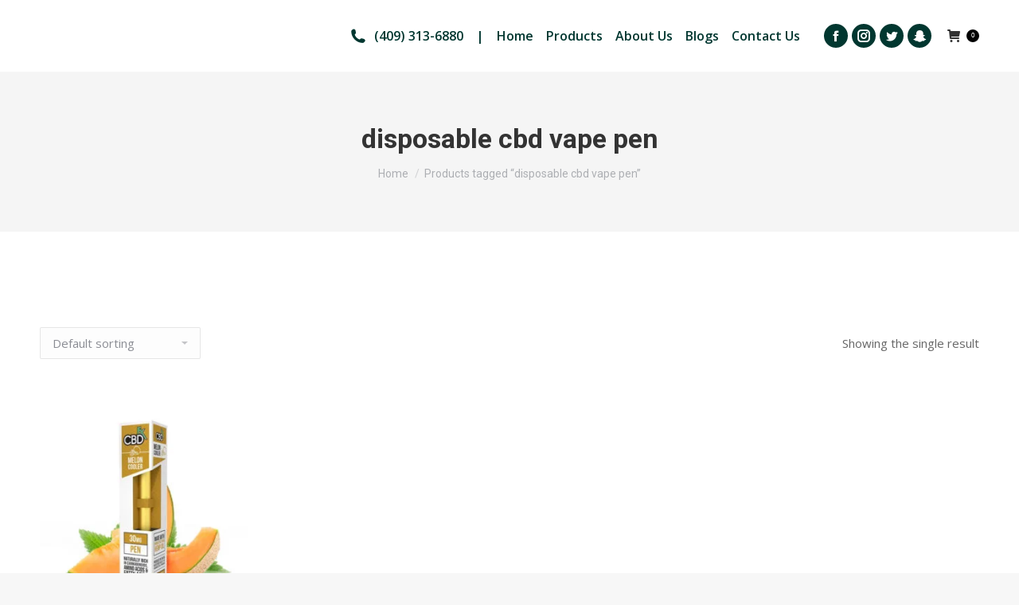

--- FILE ---
content_type: text/html; charset=UTF-8
request_url: https://txherbalhouse.com/product-tag/disposable-cbd-vape-pen/
body_size: 19407
content:
<!DOCTYPE html>
<!--[if !(IE 6) | !(IE 7) | !(IE 8)  ]><!-->
<html dir="ltr" lang="en-US" prefix="og: https://ogp.me/ns#" class="no-js">
<!--<![endif]-->
<head>
	<meta charset="UTF-8" />
		<meta name="viewport" content="width=device-width, initial-scale=1, maximum-scale=1, user-scalable=0">
		<meta name="theme-color" content="#000000"/>	<link rel="profile" href="https://gmpg.org/xfn/11" />
	        <script type="text/javascript">
            if (/Android|webOS|iPhone|iPad|iPod|BlackBerry|IEMobile|Opera Mini/i.test(navigator.userAgent)) {
                var originalAddEventListener = EventTarget.prototype.addEventListener,
                    oldWidth = window.innerWidth;

                EventTarget.prototype.addEventListener = function (eventName, eventHandler, useCapture) {
                    if (eventName === "resize") {
                        originalAddEventListener.call(this, eventName, function (event) {
                            if (oldWidth === window.innerWidth) {
                                return;
                            }
                            else if (oldWidth !== window.innerWidth) {
                                oldWidth = window.innerWidth;
                            }
                            if (eventHandler.handleEvent) {
                                eventHandler.handleEvent.call(this, event);
                            }
                            else {
                                eventHandler.call(this, event);
                            };
                        }, useCapture);
                    }
                    else {
                        originalAddEventListener.call(this, eventName, eventHandler, useCapture);
                    };
                };
            };
        </script>
		<title>disposable cbd vape pen | TX Herbal House</title>
	<style>img:is([sizes="auto" i], [sizes^="auto," i]) { contain-intrinsic-size: 3000px 1500px }</style>
	
		<!-- All in One SEO 4.9.3 - aioseo.com -->
	<meta name="robots" content="max-image-preview:large" />
	<meta name="google-site-verification" content="f6b1bplLdLehZd5Y4FFLiKG_dPvKffBoyaNP-L05MIo" />
	<link rel="canonical" href="https://txherbalhouse.com/product-tag/disposable-cbd-vape-pen/" />
	<meta name="generator" content="All in One SEO (AIOSEO) 4.9.3" />
		<script type="application/ld+json" class="aioseo-schema">
			{"@context":"https:\/\/schema.org","@graph":[{"@type":"BreadcrumbList","@id":"https:\/\/txherbalhouse.com\/product-tag\/disposable-cbd-vape-pen\/#breadcrumblist","itemListElement":[{"@type":"ListItem","@id":"https:\/\/txherbalhouse.com#listItem","position":1,"name":"Home","item":"https:\/\/txherbalhouse.com","nextItem":{"@type":"ListItem","@id":"https:\/\/txherbalhouse.com\/shop\/#listItem","name":"Shop"}},{"@type":"ListItem","@id":"https:\/\/txherbalhouse.com\/shop\/#listItem","position":2,"name":"Shop","item":"https:\/\/txherbalhouse.com\/shop\/","nextItem":{"@type":"ListItem","@id":"https:\/\/txherbalhouse.com\/product-tag\/disposable-cbd-vape-pen\/#listItem","name":"disposable cbd vape pen"},"previousItem":{"@type":"ListItem","@id":"https:\/\/txherbalhouse.com#listItem","name":"Home"}},{"@type":"ListItem","@id":"https:\/\/txherbalhouse.com\/product-tag\/disposable-cbd-vape-pen\/#listItem","position":3,"name":"disposable cbd vape pen","previousItem":{"@type":"ListItem","@id":"https:\/\/txherbalhouse.com\/shop\/#listItem","name":"Shop"}}]},{"@type":"CollectionPage","@id":"https:\/\/txherbalhouse.com\/product-tag\/disposable-cbd-vape-pen\/#collectionpage","url":"https:\/\/txherbalhouse.com\/product-tag\/disposable-cbd-vape-pen\/","name":"disposable cbd vape pen | TX Herbal House","inLanguage":"en-US","isPartOf":{"@id":"https:\/\/txherbalhouse.com\/#website"},"breadcrumb":{"@id":"https:\/\/txherbalhouse.com\/product-tag\/disposable-cbd-vape-pen\/#breadcrumblist"}},{"@type":"Organization","@id":"https:\/\/txherbalhouse.com\/#organization","name":"TX Herbal House","description":"CBD - DETOX","url":"https:\/\/txherbalhouse.com\/","telephone":"+14093136880","logo":{"@type":"ImageObject","url":"https:\/\/txherbalhouse.com\/wp-content\/uploads\/2021\/03\/cropped-logo-1.png","@id":"https:\/\/txherbalhouse.com\/product-tag\/disposable-cbd-vape-pen\/#organizationLogo","width":512,"height":512,"caption":"TX Herbal House"},"image":{"@id":"https:\/\/txherbalhouse.com\/product-tag\/disposable-cbd-vape-pen\/#organizationLogo"},"sameAs":["https:\/\/www.facebook.com\/txherbalhouse","https:\/\/www.instagram.com\/txherbalhouse303\/"]},{"@type":"WebSite","@id":"https:\/\/txherbalhouse.com\/#website","url":"https:\/\/txherbalhouse.com\/","name":"TX Herbal House","description":"CBD - DETOX","inLanguage":"en-US","publisher":{"@id":"https:\/\/txherbalhouse.com\/#organization"}}]}
		</script>
		<!-- All in One SEO -->

<link rel='dns-prefetch' href='//checkout.clover.com' />
<link rel='dns-prefetch' href='//fonts.googleapis.com' />
<link rel="alternate" type="application/rss+xml" title="TX Herbal House &raquo; Feed" href="https://txherbalhouse.com/feed/" />
<link rel="alternate" type="application/rss+xml" title="TX Herbal House &raquo; Comments Feed" href="https://txherbalhouse.com/comments/feed/" />
<link rel="alternate" type="application/rss+xml" title="TX Herbal House &raquo; disposable cbd vape pen Tag Feed" href="https://txherbalhouse.com/product-tag/disposable-cbd-vape-pen/feed/" />
		<!-- This site uses the Google Analytics by MonsterInsights plugin v9.6.1 - Using Analytics tracking - https://www.monsterinsights.com/ -->
		<!-- Note: MonsterInsights is not currently configured on this site. The site owner needs to authenticate with Google Analytics in the MonsterInsights settings panel. -->
					<!-- No tracking code set -->
				<!-- / Google Analytics by MonsterInsights -->
		<script type="text/javascript">
/* <![CDATA[ */
window._wpemojiSettings = {"baseUrl":"https:\/\/s.w.org\/images\/core\/emoji\/16.0.1\/72x72\/","ext":".png","svgUrl":"https:\/\/s.w.org\/images\/core\/emoji\/16.0.1\/svg\/","svgExt":".svg","source":{"concatemoji":"https:\/\/txherbalhouse.com\/wp-includes\/js\/wp-emoji-release.min.js?ver=6.8.3"}};
/*! This file is auto-generated */
!function(s,n){var o,i,e;function c(e){try{var t={supportTests:e,timestamp:(new Date).valueOf()};sessionStorage.setItem(o,JSON.stringify(t))}catch(e){}}function p(e,t,n){e.clearRect(0,0,e.canvas.width,e.canvas.height),e.fillText(t,0,0);var t=new Uint32Array(e.getImageData(0,0,e.canvas.width,e.canvas.height).data),a=(e.clearRect(0,0,e.canvas.width,e.canvas.height),e.fillText(n,0,0),new Uint32Array(e.getImageData(0,0,e.canvas.width,e.canvas.height).data));return t.every(function(e,t){return e===a[t]})}function u(e,t){e.clearRect(0,0,e.canvas.width,e.canvas.height),e.fillText(t,0,0);for(var n=e.getImageData(16,16,1,1),a=0;a<n.data.length;a++)if(0!==n.data[a])return!1;return!0}function f(e,t,n,a){switch(t){case"flag":return n(e,"\ud83c\udff3\ufe0f\u200d\u26a7\ufe0f","\ud83c\udff3\ufe0f\u200b\u26a7\ufe0f")?!1:!n(e,"\ud83c\udde8\ud83c\uddf6","\ud83c\udde8\u200b\ud83c\uddf6")&&!n(e,"\ud83c\udff4\udb40\udc67\udb40\udc62\udb40\udc65\udb40\udc6e\udb40\udc67\udb40\udc7f","\ud83c\udff4\u200b\udb40\udc67\u200b\udb40\udc62\u200b\udb40\udc65\u200b\udb40\udc6e\u200b\udb40\udc67\u200b\udb40\udc7f");case"emoji":return!a(e,"\ud83e\udedf")}return!1}function g(e,t,n,a){var r="undefined"!=typeof WorkerGlobalScope&&self instanceof WorkerGlobalScope?new OffscreenCanvas(300,150):s.createElement("canvas"),o=r.getContext("2d",{willReadFrequently:!0}),i=(o.textBaseline="top",o.font="600 32px Arial",{});return e.forEach(function(e){i[e]=t(o,e,n,a)}),i}function t(e){var t=s.createElement("script");t.src=e,t.defer=!0,s.head.appendChild(t)}"undefined"!=typeof Promise&&(o="wpEmojiSettingsSupports",i=["flag","emoji"],n.supports={everything:!0,everythingExceptFlag:!0},e=new Promise(function(e){s.addEventListener("DOMContentLoaded",e,{once:!0})}),new Promise(function(t){var n=function(){try{var e=JSON.parse(sessionStorage.getItem(o));if("object"==typeof e&&"number"==typeof e.timestamp&&(new Date).valueOf()<e.timestamp+604800&&"object"==typeof e.supportTests)return e.supportTests}catch(e){}return null}();if(!n){if("undefined"!=typeof Worker&&"undefined"!=typeof OffscreenCanvas&&"undefined"!=typeof URL&&URL.createObjectURL&&"undefined"!=typeof Blob)try{var e="postMessage("+g.toString()+"("+[JSON.stringify(i),f.toString(),p.toString(),u.toString()].join(",")+"));",a=new Blob([e],{type:"text/javascript"}),r=new Worker(URL.createObjectURL(a),{name:"wpTestEmojiSupports"});return void(r.onmessage=function(e){c(n=e.data),r.terminate(),t(n)})}catch(e){}c(n=g(i,f,p,u))}t(n)}).then(function(e){for(var t in e)n.supports[t]=e[t],n.supports.everything=n.supports.everything&&n.supports[t],"flag"!==t&&(n.supports.everythingExceptFlag=n.supports.everythingExceptFlag&&n.supports[t]);n.supports.everythingExceptFlag=n.supports.everythingExceptFlag&&!n.supports.flag,n.DOMReady=!1,n.readyCallback=function(){n.DOMReady=!0}}).then(function(){return e}).then(function(){var e;n.supports.everything||(n.readyCallback(),(e=n.source||{}).concatemoji?t(e.concatemoji):e.wpemoji&&e.twemoji&&(t(e.twemoji),t(e.wpemoji)))}))}((window,document),window._wpemojiSettings);
/* ]]> */
</script>
<style id='wp-emoji-styles-inline-css' type='text/css'>

	img.wp-smiley, img.emoji {
		display: inline !important;
		border: none !important;
		box-shadow: none !important;
		height: 1em !important;
		width: 1em !important;
		margin: 0 0.07em !important;
		vertical-align: -0.1em !important;
		background: none !important;
		padding: 0 !important;
	}
</style>
<link rel='stylesheet' id='wp-block-library-css' href='https://txherbalhouse.com/wp-includes/css/dist/block-library/style.min.css?ver=6.8.3' type='text/css' media='all' />
<style id='wp-block-library-theme-inline-css' type='text/css'>
.wp-block-audio :where(figcaption){color:#555;font-size:13px;text-align:center}.is-dark-theme .wp-block-audio :where(figcaption){color:#ffffffa6}.wp-block-audio{margin:0 0 1em}.wp-block-code{border:1px solid #ccc;border-radius:4px;font-family:Menlo,Consolas,monaco,monospace;padding:.8em 1em}.wp-block-embed :where(figcaption){color:#555;font-size:13px;text-align:center}.is-dark-theme .wp-block-embed :where(figcaption){color:#ffffffa6}.wp-block-embed{margin:0 0 1em}.blocks-gallery-caption{color:#555;font-size:13px;text-align:center}.is-dark-theme .blocks-gallery-caption{color:#ffffffa6}:root :where(.wp-block-image figcaption){color:#555;font-size:13px;text-align:center}.is-dark-theme :root :where(.wp-block-image figcaption){color:#ffffffa6}.wp-block-image{margin:0 0 1em}.wp-block-pullquote{border-bottom:4px solid;border-top:4px solid;color:currentColor;margin-bottom:1.75em}.wp-block-pullquote cite,.wp-block-pullquote footer,.wp-block-pullquote__citation{color:currentColor;font-size:.8125em;font-style:normal;text-transform:uppercase}.wp-block-quote{border-left:.25em solid;margin:0 0 1.75em;padding-left:1em}.wp-block-quote cite,.wp-block-quote footer{color:currentColor;font-size:.8125em;font-style:normal;position:relative}.wp-block-quote:where(.has-text-align-right){border-left:none;border-right:.25em solid;padding-left:0;padding-right:1em}.wp-block-quote:where(.has-text-align-center){border:none;padding-left:0}.wp-block-quote.is-large,.wp-block-quote.is-style-large,.wp-block-quote:where(.is-style-plain){border:none}.wp-block-search .wp-block-search__label{font-weight:700}.wp-block-search__button{border:1px solid #ccc;padding:.375em .625em}:where(.wp-block-group.has-background){padding:1.25em 2.375em}.wp-block-separator.has-css-opacity{opacity:.4}.wp-block-separator{border:none;border-bottom:2px solid;margin-left:auto;margin-right:auto}.wp-block-separator.has-alpha-channel-opacity{opacity:1}.wp-block-separator:not(.is-style-wide):not(.is-style-dots){width:100px}.wp-block-separator.has-background:not(.is-style-dots){border-bottom:none;height:1px}.wp-block-separator.has-background:not(.is-style-wide):not(.is-style-dots){height:2px}.wp-block-table{margin:0 0 1em}.wp-block-table td,.wp-block-table th{word-break:normal}.wp-block-table :where(figcaption){color:#555;font-size:13px;text-align:center}.is-dark-theme .wp-block-table :where(figcaption){color:#ffffffa6}.wp-block-video :where(figcaption){color:#555;font-size:13px;text-align:center}.is-dark-theme .wp-block-video :where(figcaption){color:#ffffffa6}.wp-block-video{margin:0 0 1em}:root :where(.wp-block-template-part.has-background){margin-bottom:0;margin-top:0;padding:1.25em 2.375em}
</style>
<style id='classic-theme-styles-inline-css' type='text/css'>
/*! This file is auto-generated */
.wp-block-button__link{color:#fff;background-color:#32373c;border-radius:9999px;box-shadow:none;text-decoration:none;padding:calc(.667em + 2px) calc(1.333em + 2px);font-size:1.125em}.wp-block-file__button{background:#32373c;color:#fff;text-decoration:none}
</style>
<link rel='stylesheet' id='aioseo/css/src/vue/standalone/blocks/table-of-contents/global.scss-css' href='https://txherbalhouse.com/wp-content/plugins/all-in-one-seo-pack/dist/Lite/assets/css/table-of-contents/global.e90f6d47.css?ver=4.9.3' type='text/css' media='all' />
<style id='global-styles-inline-css' type='text/css'>
:root{--wp--preset--aspect-ratio--square: 1;--wp--preset--aspect-ratio--4-3: 4/3;--wp--preset--aspect-ratio--3-4: 3/4;--wp--preset--aspect-ratio--3-2: 3/2;--wp--preset--aspect-ratio--2-3: 2/3;--wp--preset--aspect-ratio--16-9: 16/9;--wp--preset--aspect-ratio--9-16: 9/16;--wp--preset--color--black: #000000;--wp--preset--color--cyan-bluish-gray: #abb8c3;--wp--preset--color--white: #FFF;--wp--preset--color--pale-pink: #f78da7;--wp--preset--color--vivid-red: #cf2e2e;--wp--preset--color--luminous-vivid-orange: #ff6900;--wp--preset--color--luminous-vivid-amber: #fcb900;--wp--preset--color--light-green-cyan: #7bdcb5;--wp--preset--color--vivid-green-cyan: #00d084;--wp--preset--color--pale-cyan-blue: #8ed1fc;--wp--preset--color--vivid-cyan-blue: #0693e3;--wp--preset--color--vivid-purple: #9b51e0;--wp--preset--color--accent: #000000;--wp--preset--color--dark-gray: #111;--wp--preset--color--light-gray: #767676;--wp--preset--gradient--vivid-cyan-blue-to-vivid-purple: linear-gradient(135deg,rgba(6,147,227,1) 0%,rgb(155,81,224) 100%);--wp--preset--gradient--light-green-cyan-to-vivid-green-cyan: linear-gradient(135deg,rgb(122,220,180) 0%,rgb(0,208,130) 100%);--wp--preset--gradient--luminous-vivid-amber-to-luminous-vivid-orange: linear-gradient(135deg,rgba(252,185,0,1) 0%,rgba(255,105,0,1) 100%);--wp--preset--gradient--luminous-vivid-orange-to-vivid-red: linear-gradient(135deg,rgba(255,105,0,1) 0%,rgb(207,46,46) 100%);--wp--preset--gradient--very-light-gray-to-cyan-bluish-gray: linear-gradient(135deg,rgb(238,238,238) 0%,rgb(169,184,195) 100%);--wp--preset--gradient--cool-to-warm-spectrum: linear-gradient(135deg,rgb(74,234,220) 0%,rgb(151,120,209) 20%,rgb(207,42,186) 40%,rgb(238,44,130) 60%,rgb(251,105,98) 80%,rgb(254,248,76) 100%);--wp--preset--gradient--blush-light-purple: linear-gradient(135deg,rgb(255,206,236) 0%,rgb(152,150,240) 100%);--wp--preset--gradient--blush-bordeaux: linear-gradient(135deg,rgb(254,205,165) 0%,rgb(254,45,45) 50%,rgb(107,0,62) 100%);--wp--preset--gradient--luminous-dusk: linear-gradient(135deg,rgb(255,203,112) 0%,rgb(199,81,192) 50%,rgb(65,88,208) 100%);--wp--preset--gradient--pale-ocean: linear-gradient(135deg,rgb(255,245,203) 0%,rgb(182,227,212) 50%,rgb(51,167,181) 100%);--wp--preset--gradient--electric-grass: linear-gradient(135deg,rgb(202,248,128) 0%,rgb(113,206,126) 100%);--wp--preset--gradient--midnight: linear-gradient(135deg,rgb(2,3,129) 0%,rgb(40,116,252) 100%);--wp--preset--font-size--small: 13px;--wp--preset--font-size--medium: 20px;--wp--preset--font-size--large: 36px;--wp--preset--font-size--x-large: 42px;--wp--preset--spacing--20: 0.44rem;--wp--preset--spacing--30: 0.67rem;--wp--preset--spacing--40: 1rem;--wp--preset--spacing--50: 1.5rem;--wp--preset--spacing--60: 2.25rem;--wp--preset--spacing--70: 3.38rem;--wp--preset--spacing--80: 5.06rem;--wp--preset--shadow--natural: 6px 6px 9px rgba(0, 0, 0, 0.2);--wp--preset--shadow--deep: 12px 12px 50px rgba(0, 0, 0, 0.4);--wp--preset--shadow--sharp: 6px 6px 0px rgba(0, 0, 0, 0.2);--wp--preset--shadow--outlined: 6px 6px 0px -3px rgba(255, 255, 255, 1), 6px 6px rgba(0, 0, 0, 1);--wp--preset--shadow--crisp: 6px 6px 0px rgba(0, 0, 0, 1);}:where(.is-layout-flex){gap: 0.5em;}:where(.is-layout-grid){gap: 0.5em;}body .is-layout-flex{display: flex;}.is-layout-flex{flex-wrap: wrap;align-items: center;}.is-layout-flex > :is(*, div){margin: 0;}body .is-layout-grid{display: grid;}.is-layout-grid > :is(*, div){margin: 0;}:where(.wp-block-columns.is-layout-flex){gap: 2em;}:where(.wp-block-columns.is-layout-grid){gap: 2em;}:where(.wp-block-post-template.is-layout-flex){gap: 1.25em;}:where(.wp-block-post-template.is-layout-grid){gap: 1.25em;}.has-black-color{color: var(--wp--preset--color--black) !important;}.has-cyan-bluish-gray-color{color: var(--wp--preset--color--cyan-bluish-gray) !important;}.has-white-color{color: var(--wp--preset--color--white) !important;}.has-pale-pink-color{color: var(--wp--preset--color--pale-pink) !important;}.has-vivid-red-color{color: var(--wp--preset--color--vivid-red) !important;}.has-luminous-vivid-orange-color{color: var(--wp--preset--color--luminous-vivid-orange) !important;}.has-luminous-vivid-amber-color{color: var(--wp--preset--color--luminous-vivid-amber) !important;}.has-light-green-cyan-color{color: var(--wp--preset--color--light-green-cyan) !important;}.has-vivid-green-cyan-color{color: var(--wp--preset--color--vivid-green-cyan) !important;}.has-pale-cyan-blue-color{color: var(--wp--preset--color--pale-cyan-blue) !important;}.has-vivid-cyan-blue-color{color: var(--wp--preset--color--vivid-cyan-blue) !important;}.has-vivid-purple-color{color: var(--wp--preset--color--vivid-purple) !important;}.has-black-background-color{background-color: var(--wp--preset--color--black) !important;}.has-cyan-bluish-gray-background-color{background-color: var(--wp--preset--color--cyan-bluish-gray) !important;}.has-white-background-color{background-color: var(--wp--preset--color--white) !important;}.has-pale-pink-background-color{background-color: var(--wp--preset--color--pale-pink) !important;}.has-vivid-red-background-color{background-color: var(--wp--preset--color--vivid-red) !important;}.has-luminous-vivid-orange-background-color{background-color: var(--wp--preset--color--luminous-vivid-orange) !important;}.has-luminous-vivid-amber-background-color{background-color: var(--wp--preset--color--luminous-vivid-amber) !important;}.has-light-green-cyan-background-color{background-color: var(--wp--preset--color--light-green-cyan) !important;}.has-vivid-green-cyan-background-color{background-color: var(--wp--preset--color--vivid-green-cyan) !important;}.has-pale-cyan-blue-background-color{background-color: var(--wp--preset--color--pale-cyan-blue) !important;}.has-vivid-cyan-blue-background-color{background-color: var(--wp--preset--color--vivid-cyan-blue) !important;}.has-vivid-purple-background-color{background-color: var(--wp--preset--color--vivid-purple) !important;}.has-black-border-color{border-color: var(--wp--preset--color--black) !important;}.has-cyan-bluish-gray-border-color{border-color: var(--wp--preset--color--cyan-bluish-gray) !important;}.has-white-border-color{border-color: var(--wp--preset--color--white) !important;}.has-pale-pink-border-color{border-color: var(--wp--preset--color--pale-pink) !important;}.has-vivid-red-border-color{border-color: var(--wp--preset--color--vivid-red) !important;}.has-luminous-vivid-orange-border-color{border-color: var(--wp--preset--color--luminous-vivid-orange) !important;}.has-luminous-vivid-amber-border-color{border-color: var(--wp--preset--color--luminous-vivid-amber) !important;}.has-light-green-cyan-border-color{border-color: var(--wp--preset--color--light-green-cyan) !important;}.has-vivid-green-cyan-border-color{border-color: var(--wp--preset--color--vivid-green-cyan) !important;}.has-pale-cyan-blue-border-color{border-color: var(--wp--preset--color--pale-cyan-blue) !important;}.has-vivid-cyan-blue-border-color{border-color: var(--wp--preset--color--vivid-cyan-blue) !important;}.has-vivid-purple-border-color{border-color: var(--wp--preset--color--vivid-purple) !important;}.has-vivid-cyan-blue-to-vivid-purple-gradient-background{background: var(--wp--preset--gradient--vivid-cyan-blue-to-vivid-purple) !important;}.has-light-green-cyan-to-vivid-green-cyan-gradient-background{background: var(--wp--preset--gradient--light-green-cyan-to-vivid-green-cyan) !important;}.has-luminous-vivid-amber-to-luminous-vivid-orange-gradient-background{background: var(--wp--preset--gradient--luminous-vivid-amber-to-luminous-vivid-orange) !important;}.has-luminous-vivid-orange-to-vivid-red-gradient-background{background: var(--wp--preset--gradient--luminous-vivid-orange-to-vivid-red) !important;}.has-very-light-gray-to-cyan-bluish-gray-gradient-background{background: var(--wp--preset--gradient--very-light-gray-to-cyan-bluish-gray) !important;}.has-cool-to-warm-spectrum-gradient-background{background: var(--wp--preset--gradient--cool-to-warm-spectrum) !important;}.has-blush-light-purple-gradient-background{background: var(--wp--preset--gradient--blush-light-purple) !important;}.has-blush-bordeaux-gradient-background{background: var(--wp--preset--gradient--blush-bordeaux) !important;}.has-luminous-dusk-gradient-background{background: var(--wp--preset--gradient--luminous-dusk) !important;}.has-pale-ocean-gradient-background{background: var(--wp--preset--gradient--pale-ocean) !important;}.has-electric-grass-gradient-background{background: var(--wp--preset--gradient--electric-grass) !important;}.has-midnight-gradient-background{background: var(--wp--preset--gradient--midnight) !important;}.has-small-font-size{font-size: var(--wp--preset--font-size--small) !important;}.has-medium-font-size{font-size: var(--wp--preset--font-size--medium) !important;}.has-large-font-size{font-size: var(--wp--preset--font-size--large) !important;}.has-x-large-font-size{font-size: var(--wp--preset--font-size--x-large) !important;}
:where(.wp-block-post-template.is-layout-flex){gap: 1.25em;}:where(.wp-block-post-template.is-layout-grid){gap: 1.25em;}
:where(.wp-block-columns.is-layout-flex){gap: 2em;}:where(.wp-block-columns.is-layout-grid){gap: 2em;}
:root :where(.wp-block-pullquote){font-size: 1.5em;line-height: 1.6;}
</style>
<link rel='stylesheet' id='contact-form-7-css' href='https://txherbalhouse.com/wp-content/plugins/contact-form-7/includes/css/styles.css?ver=6.1' type='text/css' media='all' />
<link rel='stylesheet' id='tss-css' href='https://txherbalhouse.com/wp-content/plugins/testimonial-slider-and-showcase/assets/css/wptestimonial.css?ver=2.3.17' type='text/css' media='all' />
<style id='woocommerce-inline-inline-css' type='text/css'>
.woocommerce form .form-row .required { visibility: visible; }
</style>
<link rel='stylesheet' id='brands-styles-css' href='https://txherbalhouse.com/wp-content/plugins/woocommerce/assets/css/brands.css?ver=10.0.5' type='text/css' media='all' />
<link rel='stylesheet' id='the7-Defaults-css' href='https://txherbalhouse.com/wp-content/uploads/smile_fonts/Defaults/Defaults.css?ver=6.8.3' type='text/css' media='all' />
<link rel='stylesheet' id='woocci_styles-css' href='https://txherbalhouse.com/wp-content/plugins/woo-clover-gateway-by-zaytech/assets/css/woocci-styles.min.css?ver=1.3.2' type='text/css' media='all' />
<link rel='stylesheet' id='dt-web-fonts-css' href='https://fonts.googleapis.com/css?family=Roboto:400,500,600,700|Open+Sans:400,600,700|Playfair+Display:400,600,700' type='text/css' media='all' />
<link rel='stylesheet' id='dt-main-css' href='https://txherbalhouse.com/wp-content/themes/dt-the7/css/main.min.css?ver=8.1.0' type='text/css' media='all' />
<link rel='stylesheet' id='the7-font-css' href='https://txherbalhouse.com/wp-content/themes/dt-the7/fonts/icomoon-the7-font/icomoon-the7-font.min.css?ver=8.1.0' type='text/css' media='all' />
<link rel='stylesheet' id='dt-fontello-css' href='https://txherbalhouse.com/wp-content/themes/dt-the7/fonts/fontello/css/fontello.min.css?ver=8.1.0' type='text/css' media='all' />
<link rel='stylesheet' id='dt-custom-css' href='https://txherbalhouse.com/wp-content/uploads/the7-css/custom.css?ver=02d2183fe397' type='text/css' media='all' />
<link rel='stylesheet' id='wc-dt-custom-css' href='https://txherbalhouse.com/wp-content/uploads/the7-css/compatibility/wc-dt-custom.css?ver=02d2183fe397' type='text/css' media='all' />
<link rel='stylesheet' id='dt-media-css' href='https://txherbalhouse.com/wp-content/uploads/the7-css/media.css?ver=02d2183fe397' type='text/css' media='all' />
<link rel='stylesheet' id='the7-mega-menu-css' href='https://txherbalhouse.com/wp-content/uploads/the7-css/mega-menu.css?ver=02d2183fe397' type='text/css' media='all' />
<link rel='stylesheet' id='style-css' href='https://txherbalhouse.com/wp-content/themes/dt-the7/style.css?ver=8.1.0' type='text/css' media='all' />
<script type="text/javascript" src="https://txherbalhouse.com/wp-includes/js/jquery/jquery.min.js?ver=3.7.1" id="jquery-core-js"></script>
<script type="text/javascript" src="https://txherbalhouse.com/wp-includes/js/jquery/jquery-migrate.min.js?ver=3.4.1" id="jquery-migrate-js"></script>
<script type="text/javascript" src="https://txherbalhouse.com/wp-content/plugins/woocommerce/assets/js/jquery-blockui/jquery.blockUI.min.js?ver=2.7.0-wc.10.0.5" id="jquery-blockui-js" defer="defer" data-wp-strategy="defer"></script>
<script type="text/javascript" src="https://txherbalhouse.com/wp-content/plugins/woocommerce/assets/js/js-cookie/js.cookie.min.js?ver=2.1.4-wc.10.0.5" id="js-cookie-js" defer="defer" data-wp-strategy="defer"></script>
<script type="text/javascript" id="woocommerce-js-extra">
/* <![CDATA[ */
var woocommerce_params = {"ajax_url":"\/wp-admin\/admin-ajax.php","wc_ajax_url":"\/?wc-ajax=%%endpoint%%","i18n_password_show":"Show password","i18n_password_hide":"Hide password"};
/* ]]> */
</script>
<script type="text/javascript" src="https://txherbalhouse.com/wp-content/plugins/woocommerce/assets/js/frontend/woocommerce.min.js?ver=10.0.5" id="woocommerce-js" defer="defer" data-wp-strategy="defer"></script>
<script type="text/javascript" src="https://checkout.clover.com/sdk.js" id="woocci_clover-js"></script>
<script type="text/javascript" id="dt-above-fold-js-extra">
/* <![CDATA[ */
var dtLocal = {"themeUrl":"https:\/\/txherbalhouse.com\/wp-content\/themes\/dt-the7","passText":"To view this protected post, enter the password below:","moreButtonText":{"loading":"Loading...","loadMore":"Load more"},"postID":"795","ajaxurl":"https:\/\/txherbalhouse.com\/wp-admin\/admin-ajax.php","REST":{"baseUrl":"https:\/\/txherbalhouse.com\/wp-json\/the7\/v1","endpoints":{"sendMail":"\/send-mail"}},"contactMessages":{"required":"One or more fields have an error. Please check and try again.","terms":"Please accept the privacy policy.","fillTheCaptchaError":"Please, fill the captcha."},"captchaSiteKey":"","ajaxNonce":"a46dab1d3f","pageData":{"type":"archive","template":null,"layout":"masonry"},"themeSettings":{"smoothScroll":"on","lazyLoading":false,"accentColor":{"mode":"solid","color":"#000000"},"desktopHeader":{"height":90},"floatingHeader":{"showAfter":94,"showMenu":true,"height":60,"logo":{"showLogo":true,"html":"","url":"https:\/\/txherbalhouse.com\/"}},"topLine":{"floatingTopLine":{"logo":{"showLogo":false,"html":""}}},"mobileHeader":{"firstSwitchPoint":990,"secondSwitchPoint":600,"firstSwitchPointHeight":60,"secondSwitchPointHeight":60},"stickyMobileHeaderFirstSwitch":{"logo":{"html":""}},"stickyMobileHeaderSecondSwitch":{"logo":{"html":""}},"content":{"textColor":"#666666","headerColor":"#013730"},"sidebar":{"switchPoint":990},"boxedWidth":"1280px","stripes":{"stripe1":{"textColor":"#787d85","headerColor":"#3b3f4a"},"stripe2":{"textColor":"#8b9199","headerColor":"#ffffff"},"stripe3":{"textColor":"#ffffff","headerColor":"#ffffff"}}},"VCMobileScreenWidth":"768","wcCartFragmentHash":"7ecf968e71fa1a10b464a0ce1e35d928"};
var dtShare = {"shareButtonText":{"facebook":"Share on Facebook","twitter":"Tweet","pinterest":"Pin it","linkedin":"Share on Linkedin","whatsapp":"Share on Whatsapp"},"overlayOpacity":"85"};
/* ]]> */
</script>
<script type="text/javascript" src="https://txherbalhouse.com/wp-content/themes/dt-the7/js/above-the-fold.min.js?ver=8.1.0" id="dt-above-fold-js"></script>
<script></script><link rel="https://api.w.org/" href="https://txherbalhouse.com/wp-json/" /><link rel="alternate" title="JSON" type="application/json" href="https://txherbalhouse.com/wp-json/wp/v2/product_tag/190" /><link rel="EditURI" type="application/rsd+xml" title="RSD" href="https://txherbalhouse.com/xmlrpc.php?rsd" />
<meta name="generator" content="WordPress 6.8.3" />
<meta name="generator" content="WooCommerce 10.0.5" />
<!-- HFCM by 99 Robots - Snippet # 1: GA4 -->
<!-- Google tag (gtag.js) -->
<script async src="https://www.googletagmanager.com/gtag/js?id=G-5ZDXT6F81W"></script>
<script>
  window.dataLayer = window.dataLayer || [];
  function gtag(){dataLayer.push(arguments);}
  gtag('js', new Date());

  gtag('config', 'G-5ZDXT6F81W');
</script>
<!-- /end HFCM by 99 Robots -->
<meta name="google-site-verification" content="iOG21upTuPrDsCZdcx_A1sUq9DPMJVal71J6xpujlJ0" />		<script>
			document.documentElement.className = document.documentElement.className.replace('no-js', 'js');
		</script>
				<style>
			.no-js img.lazyload {
				display: none;
			}

			figure.wp-block-image img.lazyloading {
				min-width: 150px;
			}

			.lazyload,
			.lazyloading {
				--smush-placeholder-width: 100px;
				--smush-placeholder-aspect-ratio: 1/1;
				width: var(--smush-placeholder-width) !important;
				aspect-ratio: var(--smush-placeholder-aspect-ratio) !important;
			}

						.lazyload, .lazyloading {
				opacity: 0;
			}

			.lazyloaded {
				opacity: 1;
				transition: opacity 400ms;
				transition-delay: 0ms;
			}

					</style>
			<noscript><style>.woocommerce-product-gallery{ opacity: 1 !important; }</style></noscript>
	<style type="text/css">.recentcomments a{display:inline !important;padding:0 !important;margin:0 !important;}</style><meta name="generator" content="Powered by WPBakery Page Builder - drag and drop page builder for WordPress."/>
<script>{ "@context": "http://schema.org",
  "@type": "Product",
  "name": "TXHerbalHouse",
  "description": "TX Herbal House is what you are looking for, the best store of CBD products, Oil, Gummies, Kratom, Vape for sale online in Bridge City Texas USA.",
  "brand": "TXHerbalHouse",
  "url": "https://txherbalhouse.com/",
  "aggregateRating":
    {"@type": "AggregateRating",
     "ratingValue": "4.8",
     "reviewCount": "122"
    }
}
<script type="application/ld+json">
{
  "@context": "https://schema.org",
  "@type": "LocalBusiness",
  "name": "TX Herbal House",
  "image": "https://scontent.flhe38-1.fna.fbcdn.net/v/t39.30808-6/340775718_3070910633054236_5465641117135866907_n.png?_nc_cat=108&ccb=1-7&_nc_sid=09cbfe&_nc_ohc=eUyGGe4YJz0AX_LKI_y&_nc_ht=scontent.flhe38-1.fna&oh=00_AfDy8U1d6B8G2jiGZ9z9u5NMi22qvq-laMotNuqEKGapBg&oe=647E591A",
  "@id": "",
  "url": "https://txherbalhouse.com/",
  "telephone": "(409) 313-6880",
  "address": {
    "@type": "PostalAddress",
    "streetAddress": "",
    "addressLocality": "Bridge City",
    "addressRegion": "TX",
    "postalCode": "",
    "addressCountry": "US"
  },
  "openingHoursSpecification": {
    "@type": "OpeningHoursSpecification",
    "dayOfWeek": [
      "Monday",
      "Tuesday",
      "Wednesday",
      "Thursday",
      "Friday",
      "Saturday",
      "Sunday"
    ],
    "opens": "08:00",
    "closes": "09:00"
  } 
}
</script><link rel="icon" href="https://txherbalhouse.com/wp-content/uploads/2020/02/favicon.png" type="image/png" sizes="16x16"/><link rel="icon" href="https://txherbalhouse.com/wp-content/uploads/2020/02/favicon.png" type="image/png" sizes="32x32"/>		<style type="text/css" id="wp-custom-css">
			button.single_add_to_cart_button.button.alt {
    display: none !important;
}		</style>
		<noscript><style> .wpb_animate_when_almost_visible { opacity: 1; }</style></noscript><style id='the7-custom-inline-css' type='text/css'>
.sub-nav .menu-item i.fa,
.sub-nav .menu-item i.fas,
.sub-nav .menu-item i.far,
.sub-nav .menu-item i.fab {
	text-align: center;
	width: 1.25em;
}

.menu1 ul li a {
    color: #ccc;
    text-decoration: none;
    font-size: 14px;
    line-height: 30px;
}
.menu1 ul li a:hover {
    color: #ccc;
    text-decoration: none;
    font-size: 14px;
    line-height: 30px;
}

@font-face {
  font-family: myFirstFont;
  src: url(https://fonts.googleapis.com/css?family=Open+Sans&display=swap);
}
.menu1 h2 {
		font-family: myFirstFont;
		font-weight: bold;
    color: #fff;
    font-size: 18px;
    line-height: 28px;
    margin-bottom: 15px;
}
.menu1 ul li{
    padding: 0px !important;
    margin: 0px !important;
    border: none !important;
}
#footer-email {
  width: 90%;
  height: 48px;
  border-radius: 4px;
  background-color: #333333;
  margin: 0 !important;
}
#message {
  width: 90%;
  height: 96px;
  border-radius: 4px;
  background-color: #333333;
  margin-top: 20px;
	margin-bottom: 20px;
}
#btn-send {
  width: 90%;
  height: 48px;
  border-radius: 4px;
  background-color: #013730;
}


a.ubtn-link .ubtn {
	background: #013730 !important;
}

.ubtn-data {
	color: white !important;
}

@media only screen and (max-width: 600px) {

.slider button.slick-next {
    right: 23px !important;
    margin-top: 140px !important;
}
	
}	


@media only screen and (min-width: 768px) and (max-width: 1024px) {
	
	.slider button.slick-next {
    right: 23px !important;
    margin-top: 210px !important;
}
}

/*=======================================================*/
.var-1 {
border-radius: 4px; 
border: solid 1px #e7f3e3; 
background-color: #ffffff; 
padding: 18px 28px 18px 28px; 
margin: 24px;
}
.hvar {
    width: 23%;
    border-radius: 4px; 
    border: solid 1px #e7f3e3; 
    background-color: #ffffff; 
    padding: 8px 12px;
    margin-left: 4px;
}
#flavors {
    width: 23%;
    border-radius: 4px; 
    border: solid 1px #e7f3e3;
    padding: 8px 12px;
    margin-left: 4px;
    background-color: rgba(255, 175, 42, 0.22); 
    color: #df9925;
}
#flavors-0 {
    width: 23%;
    border-radius: 4px; 
    border: solid 1px #e7f3e3;
    padding: 8px 12px;
    margin-left: 4px;
    background-color: rgba(167, 217, 248, 0.27); 
    color: #6999b7;
}
#flavors-1 {
    width: 23%;
    border-radius: 4px; 
    border: solid 1px #e7f3e3;
    padding: 8px 12px;
    margin-left: 4px;
    background-color: #e7f3e3; 
    color: #33512d;
}
#flavors-2 {
    width: 23%;
    border-radius: 4px; 
    border: solid 1px #e7f3e3;
    padding: 8px 12px;
    margin-left: 4px;
    background-color: #f3e3e3; 
    color: #af5050;
}
/*=================================================================*/

.prod-tabs ul li a {
    background: transparent !important;
    border-radius: 0px !important;
    border: solid 2px #D5DBD4 !important;
    background-color: #fff !important;
    color: #33512d;
    font-weight: bold;
}
.prod-tabs ul li a:hover {
    border: solid 2px #33512d !important;
    border-radius: 0px !important;
    background-color: #33512d !important;
    color: #fff !important;
    font-weight: bold;
}
.prod-tabs ul li a:active {
    border: solid 2px #33512d !important;
    border-radius: 0px !important;
    background-color: #33512d !important;
    color: #fff !important;
    font-weight: bold;
}
.prod-tabs ul li a:focus {
    border: solid 2px #33512d !important;
    border-radius: 0px !important; 
    background-color: #33512d !important;
    color: #fff !important;
    font-weight: bold;
}
.tab-style-one.wpb_tabs .wpb_tabs_nav li:not(.ui-tabs-active), .tab-style-one.wpb_tabs .wpb_tabs_nav li:not(.ui-tabs-active):hover{
    background-color: #fff !important;
}
.ui-tabs-anchor:active {
    border: solid 2px #33512d !important;
     border-radius: 0px !important; 
}
#content .wpb_content_element .wpb_tabs_nav {
    border-bottom: 2px solid #d6d8d5;
    padding-bottom: 30px;
}

#page .tab-style-one .wpb_tabs_nav li.ui-state-active a {
    color: #33512d;
}
.slick-next, .slick-prev {
    box-shadow: 0 0 40px 0 rgba(0, 0, 0, 0.11);
}

/*==============================================================*/
.anim-img {
  animation: move-the-circle 2s infinite;  
}

@keyframes move-the-circle {
  0% {
    transform: translate(0, 0px);
    z-index: 1;
  }
  50% {
    transform: translate(0px, 40px);
    z-index: 1;
  }
  100% {
    transform: translate(0, 0);
    z-index: 1;
  }
}






/*============================================*/
/*.gallery-shortcode.gallery-masonry-shortcode-id-c6204f691f8dfc79be42853351bfe38f figure, .gallery-shortcode.gallery-masonry-shortcode-id-c6204f691f8dfc79be42853351bfe38f .rollover, .gallery-shortcode.gallery-masonry-shortcode-id-c6204f691f8dfc79be42853351bfe38f img, .gallery-shortcode.gallery-masonry-shortcode-id-c6204f691f8dfc79be42853351bfe38f .gallery-rollover{*/
/*    width: 90%;*/
/*}*/


/* .product_meta .posted_in {
	display: none;
}  */


.woocommerce div.product div.summary {
	padding-top: 70px;
}

@media only screen and (min-width: 1024px) {
  .masthead .soc-ico, .text-area {
 
    padding-left: 25px;
   }
	
}


/* ============================   */

.extras-off .filter-categories a:last-child {
	margin-top: 6px;
}


.products-carousel-shortcode .product h4, .products-shortcode .product h4 {

    min-height: 55px !important;
}

.visible .wf-cell .iso-item {
	 border: solid 1px #bbbbbb !important;
} 
</style>
</head>
<body data-rsssl=1 class="archive tax-product_tag term-disposable-cbd-vape-pen term-190 wp-embed-responsive wp-theme-dt-the7 theme-dt-the7 woocommerce woocommerce-page woocommerce-no-js layout-masonry description-under-image dt-responsive-on srcset-enabled btn-flat custom-btn-color custom-btn-hover-color phantom-slide phantom-line-decoration phantom-custom-logo-on sticky-mobile-header top-header first-switch-logo-left first-switch-menu-right second-switch-logo-left second-switch-menu-right right-mobile-menu popup-message-style the7-ver-8.1.0 wpb-js-composer js-comp-ver-8.2 vc_responsive">
<!-- The7 8.1.0 -->

<div id="page" >
	<a class="skip-link screen-reader-text" href="#content">Skip to content</a>

<div class="masthead inline-header right widgets line-decoration medium-mobile-menu-icon dt-parent-menu-clickable show-device-logo show-mobile-logo"  role="banner">

	<div class="top-bar full-width-line top-bar-empty top-bar-line-hide">
	<div class="top-bar-bg" ></div>
	<div class="mini-widgets left-widgets"></div><div class="mini-widgets right-widgets"></div></div>

	<header class="header-bar">

		<div class="branding">
	<div id="site-title" class="assistive-text">TX Herbal House</div>
	<div id="site-description" class="assistive-text">CBD &#8211; DETOX</div>
	</div>

		<ul id="primary-menu" class="main-nav outside-item-remove-margin" role="navigation"><li class="menu-item menu-item-type-custom menu-item-object-custom menu-item-26 first dt-mega-menu mega-auto-width mega-column-3"><a href='tel:(409)%20313-6880' class=' mega-menu-img mega-menu-img-left' data-level='1'><i class="icomoon-the7-font-the7-phone-05" style="margin: 0px 6px 0px 0px;"></i><span class="menu-item-text"><span class="menu-text"> (409) 313-6880    |</span></span></a></li> <li class="menu-item menu-item-type-post_type menu-item-object-page menu-item-home menu-item-262"><a href='https://txherbalhouse.com/' data-level='1'><span class="menu-item-text"><span class="menu-text">Home</span></span></a></li> <li class="menu-item menu-item-type-post_type menu-item-object-page menu-item-has-children menu-item-637 has-children"><a href='https://txherbalhouse.com/pure-natural-cbd-products/' data-level='1'><span class="menu-item-text"><span class="menu-text">Products</span></span></a><ul class="sub-nav hover-style-bg level-arrows-on"><li class="menu-item menu-item-type-post_type menu-item-object-page menu-item-1093 first"><a href='https://txherbalhouse.com/cbd-oil-for-sale-in-usa/' data-level='2'><span class="menu-item-text"><span class="menu-text">CBD Oils</span></span></a></li> <li class="menu-item menu-item-type-post_type menu-item-object-page menu-item-1092"><a href='https://txherbalhouse.com/best-cbd-products-for-pets/' data-level='2'><span class="menu-item-text"><span class="menu-text">CBD Pets</span></span></a></li> <li class="menu-item menu-item-type-post_type menu-item-object-page menu-item-1091"><a href='https://txherbalhouse.com/cbd-gummies-for-sale-online/' data-level='2'><span class="menu-item-text"><span class="menu-text">CBD Gummies</span></span></a></li> </ul></li> <li class="menu-item menu-item-type-post_type menu-item-object-page menu-item-168"><a href='https://txherbalhouse.com/about-us/' data-level='1'><span class="menu-item-text"><span class="menu-text">About Us</span></span></a></li> <li class="menu-item menu-item-type-post_type menu-item-object-page menu-item-169"><a href='https://txherbalhouse.com/blogs/' data-level='1'><span class="menu-item-text"><span class="menu-text">Blogs</span></span></a></li> <li class="menu-item menu-item-type-post_type menu-item-object-page menu-item-170"><a href='https://txherbalhouse.com/contact-us/' data-level='1'><span class="menu-item-text"><span class="menu-text">Contact Us</span></span></a></li> </ul>
		<div class="mini-widgets"><div class="soc-ico show-on-desktop in-menu-first-switch in-menu-second-switch custom-bg disabled-border border-off hover-custom-bg hover-disabled-border  hover-border-off"><a title="Facebook" href="https://www.facebook.com/TX-Herbal-House-100788581499345/" target="_blank" class="facebook"><span class="soc-font-icon"></span><span class="screen-reader-text">Facebook</span></a><a title="Instagram" href="https://instagram.com/txherbalhouse?igshid=1tc63sn9kqsd" target="_blank" class="instagram"><span class="soc-font-icon"></span><span class="screen-reader-text">Instagram</span></a><a title="Twitter" href="https://twitter.com/HerbalTx" target="_blank" class="twitter"><span class="soc-font-icon"></span><span class="screen-reader-text">Twitter</span></a><a title="Snapchat" href="/" target="_blank" class="snapchat"><span class="soc-font-icon"></span><span class="screen-reader-text">Snapchat</span></a></div><div class="show-on-desktop near-logo-first-switch in-menu-second-switch">
<div class="wc-shopping-cart shopping-cart text-disable round-counter-style show-sub-cart" data-cart-hash="7ecf968e71fa1a10b464a0ce1e35d928">

	<a class="wc-ico-cart text-disable round-counter-style show-sub-cart" href="https://txherbalhouse.com"><i class="icomoon-the7-font-the7-cart-04"></i>&nbsp;<span class="counter">0</span></a>

	<div class="shopping-cart-wrap">
		<div class="shopping-cart-inner">
			
						<p class="buttons top-position">
				<a href="https://txherbalhouse.com" class="button view-cart">View Cart</a><a href="https://txherbalhouse.com" class="button checkout">Checkout</a>			</p>

						<ul class="cart_list product_list_widget empty">
				<li>No products in the cart.</li>			</ul>
			<div class="shopping-cart-bottom" style="display: none">
				<p class="total">
					<strong>Subtotal:</strong> <span class="woocommerce-Price-amount amount"><bdi><span class="woocommerce-Price-currencySymbol">&#36;</span>0.00</bdi></span>				</p>
				<p class="buttons">
					<a href="https://txherbalhouse.com" class="button view-cart">View Cart</a><a href="https://txherbalhouse.com" class="button checkout">Checkout</a>				</p>
			</div>
					</div>
	</div>

</div>
</div></div>
	</header>

</div>
<div class='dt-close-mobile-menu-icon'><span></span></div>
<div class='dt-mobile-header'>
	<ul id="mobile-menu" class="mobile-main-nav" role="navigation">
		<li class="menu-item menu-item-type-custom menu-item-object-custom menu-item-26 first dt-mega-menu mega-auto-width mega-column-3"><a href='tel:(409)%20313-6880' class=' mega-menu-img mega-menu-img-left' data-level='1'><i class="icomoon-the7-font-the7-phone-05" style="margin: 0px 6px 0px 0px;"></i><span class="menu-item-text"><span class="menu-text"> (409) 313-6880    |</span></span></a></li> <li class="menu-item menu-item-type-post_type menu-item-object-page menu-item-home menu-item-262"><a href='https://txherbalhouse.com/' data-level='1'><span class="menu-item-text"><span class="menu-text">Home</span></span></a></li> <li class="menu-item menu-item-type-post_type menu-item-object-page menu-item-has-children menu-item-637 has-children"><a href='https://txherbalhouse.com/pure-natural-cbd-products/' data-level='1'><span class="menu-item-text"><span class="menu-text">Products</span></span></a><ul class="sub-nav hover-style-bg level-arrows-on"><li class="menu-item menu-item-type-post_type menu-item-object-page menu-item-1093 first"><a href='https://txherbalhouse.com/cbd-oil-for-sale-in-usa/' data-level='2'><span class="menu-item-text"><span class="menu-text">CBD Oils</span></span></a></li> <li class="menu-item menu-item-type-post_type menu-item-object-page menu-item-1092"><a href='https://txherbalhouse.com/best-cbd-products-for-pets/' data-level='2'><span class="menu-item-text"><span class="menu-text">CBD Pets</span></span></a></li> <li class="menu-item menu-item-type-post_type menu-item-object-page menu-item-1091"><a href='https://txherbalhouse.com/cbd-gummies-for-sale-online/' data-level='2'><span class="menu-item-text"><span class="menu-text">CBD Gummies</span></span></a></li> </ul></li> <li class="menu-item menu-item-type-post_type menu-item-object-page menu-item-168"><a href='https://txherbalhouse.com/about-us/' data-level='1'><span class="menu-item-text"><span class="menu-text">About Us</span></span></a></li> <li class="menu-item menu-item-type-post_type menu-item-object-page menu-item-169"><a href='https://txherbalhouse.com/blogs/' data-level='1'><span class="menu-item-text"><span class="menu-text">Blogs</span></span></a></li> <li class="menu-item menu-item-type-post_type menu-item-object-page menu-item-170"><a href='https://txherbalhouse.com/contact-us/' data-level='1'><span class="menu-item-text"><span class="menu-text">Contact Us</span></span></a></li> 	</ul>
	<div class='mobile-mini-widgets-in-menu'></div>
</div>

		<div class="page-title title-center solid-bg page-title-responsive-enabled">
			<div class="wf-wrap">

				<div class="page-title-head hgroup"><h1 >disposable cbd vape pen</h1></div><div class="page-title-breadcrumbs"><div class="assistive-text"></div><ol class="breadcrumbs text-small"><li><a rel="v:url" property="v:title" href="https://txherbalhouse.com" title="Home">Home</a></li><li>Products tagged &ldquo;disposable cbd vape pen&rdquo;</li></ol></div>			</div>
		</div>

		

<div id="main" class="sidebar-none sidebar-divider-off"  >

	
	<div class="main-gradient"></div>
	<div class="wf-wrap" >
	<div class="wf-container-main">

	
		<!-- Content -->
		<div id="content" class="content" role="main">
	<header class="woocommerce-products-header">
	
	</header>
<div class="woocommerce-notices-wrapper"></div>        <div class="switcher-wrap">
		<p class="woocommerce-result-count" role="alert" aria-relevant="all" >
	Showing the single result</p>
<form class="woocommerce-ordering" method="get">
		<select
		name="orderby"
		class="orderby"
					aria-label="Shop order"
			>
					<option value="menu_order"  selected='selected'>Default sorting</option>
					<option value="popularity" >Sort by popularity</option>
					<option value="rating" >Sort by average rating</option>
					<option value="date" >Sort by latest</option>
					<option value="price" >Sort by price: low to high</option>
					<option value="price-desc" >Sort by price: high to low</option>
			</select>
	<input type="hidden" name="paged" value="1" />
	</form>
        </div>
		<div class="loading-effect-none description-under-image cart-btn-on-img cart-btn-on-hover wc-img-hover hide-description wc-grid dt-css-grid-wrap woo-hover wc-grid dt-products products"  data-padding="22px" data-cur-page="1" data-desktop-columns-num="4" data-v-tablet-columns-num="2" data-h-tablet-columns-num="3" data-phone-columns-num="1" data-width="220px" data-columns="4"><div class="dt-css-grid">
<div class="wf-cell visible" data-post-id="795" data-date="2020-04-23T06:42:56+00:00" data-name="CBD Oil Vape Pen – Organic 100%">
<article class="post visible product type-product post-795 status-publish first instock product_cat-dab-vape-pen-bridge-city product_tag-disposable-cbd-vape-pen product_tag-disposable-cbd-vape-pen-for-anxiety product_tag-flavored-cbd-pen product_tag-organic-cbd-vape has-post-thumbnail taxable shipping-taxable purchasable product-type-simple">

	<figure class="woocom-project">
	<div class="woo-buttons-on-img">

		<a href="https://txherbalhouse.com/product/cbd-vape-pen-bridge-city/" class="alignnone"><img width="300" height="300" src="https://txherbalhouse.com/wp-content/uploads/2020/04/CBDfx-Vape-Pen-Melon-Cooler-300x300.jpg" class="attachment-woocommerce_thumbnail size-woocommerce_thumbnail preload-me" alt="best cbd oil vape pen" decoding="async" fetchpriority="high" srcset="https://txherbalhouse.com/wp-content/uploads/2020/04/CBDfx-Vape-Pen-Melon-Cooler-300x300.jpg 300w, https://txherbalhouse.com/wp-content/uploads/2020/04/CBDfx-Vape-Pen-Melon-Cooler-50x50.jpg 50w, https://txherbalhouse.com/wp-content/uploads/2020/04/CBDfx-Vape-Pen-Melon-Cooler-150x150.jpg 150w, https://txherbalhouse.com/wp-content/uploads/2020/04/CBDfx-Vape-Pen-Melon-Cooler-768x768.jpg 768w, https://txherbalhouse.com/wp-content/uploads/2020/04/CBDfx-Vape-Pen-Melon-Cooler-600x600.jpg 600w, https://txherbalhouse.com/wp-content/uploads/2020/04/CBDfx-Vape-Pen-Melon-Cooler-200x200.jpg 200w, https://txherbalhouse.com/wp-content/uploads/2020/04/CBDfx-Vape-Pen-Melon-Cooler.jpg 800w" sizes="(max-width: 300px) 100vw, 300px" /><img width="300" height="300" data-src="https://txherbalhouse.com/wp-content/uploads/2020/04/CBDfx-CBD-Pen-Hookah-Vape-Melon-Cooler-12ct-300x300.jpg" class="show-on-hover back-image preload-me lazyload" alt="flavored cbd pen" decoding="async" data-srcset="https://txherbalhouse.com/wp-content/uploads/2020/04/CBDfx-CBD-Pen-Hookah-Vape-Melon-Cooler-12ct-300x300.jpg 300w, https://txherbalhouse.com/wp-content/uploads/2020/04/CBDfx-CBD-Pen-Hookah-Vape-Melon-Cooler-12ct-50x50.jpg 50w, https://txherbalhouse.com/wp-content/uploads/2020/04/CBDfx-CBD-Pen-Hookah-Vape-Melon-Cooler-12ct-150x150.jpg 150w, https://txherbalhouse.com/wp-content/uploads/2020/04/CBDfx-CBD-Pen-Hookah-Vape-Melon-Cooler-12ct-768x768.jpg 768w, https://txherbalhouse.com/wp-content/uploads/2020/04/CBDfx-CBD-Pen-Hookah-Vape-Melon-Cooler-12ct-600x600.jpg 600w, https://txherbalhouse.com/wp-content/uploads/2020/04/CBDfx-CBD-Pen-Hookah-Vape-Melon-Cooler-12ct-200x200.jpg 200w, https://txherbalhouse.com/wp-content/uploads/2020/04/CBDfx-CBD-Pen-Hookah-Vape-Melon-Cooler-12ct.jpg 800w" data-sizes="(max-width: 300px) 100vw, 300px" src="[data-uri]" style="--smush-placeholder-width: 300px; --smush-placeholder-aspect-ratio: 300/300;" /></a><div class="woo-buttons"><a href="?add-to-cart=795" aria-describedby="woocommerce_loop_add_to_cart_link_describedby_795" data-quantity="1" class="product_type_simple add_to_cart_button ajax_add_to_cart" data-product_id="795" data-product_sku="" aria-label="Add to cart: &ldquo;CBD Oil Vape Pen – Organic 100%&rdquo;" rel="nofollow" data-success_message="&ldquo;CBD Oil Vape Pen – Organic 100%&rdquo; has been added to your cart"><span class="filter-popup">Add to cart</span><i class="popup-icon icomoon-the7-font-the7-cart-04"></i></a>	<span id="woocommerce_loop_add_to_cart_link_describedby_795" class="screen-reader-text">
			</span>
</div>
	</div>
	<figcaption class="woocom-list-content">

					<h4 class="entry-title">
				<a href="https://txherbalhouse.com/product/cbd-vape-pen-bridge-city/" title="CBD Oil Vape Pen – Organic 100%" rel="bookmark">CBD Oil Vape Pen – Organic 100%</a>
			</h4>
		
	<span class="price"><span class="woocommerce-Price-amount amount"><bdi><span class="woocommerce-Price-currencySymbol">&#36;</span>14.99</bdi></span></span>
<div class="woocommerce-product-details__short-description">
	<p><span style="font-weight: 400;">A perfect blend of nutrient rich terpenes and broad spectrum CBD is what makes our pen the <strong>best CBD oil vape pen</strong>. Interestingly, the terpenes tend to be a very significant asset for certain plants such as hemp. These organic compounds make up the defense mechanism of these plants. The fragrance produced by these compounds draws the predators away from them. But Over the past humans being the predators have relished the use of this scent. This has made it a vital ingredient in a CBD Vape pen. Terpenes are considered to be a major contributor to the CBD effects on the body making it a worthy companion for the CBD.</span></p>
</div>
<a href="https://g.page/r/CRN6zOAyRaUWEBM/" target="_blank" data-quantity="1" class="wc-buy-now-btn wc-buy-now-btn-archive button add_to_cart_button" data-product_id="795" rel="nofollow">Buy Now</a>
	</figcaption>
</figure>

</article>

</div></div></div>		</div>
	
			</div><!-- .wf-container -->
		</div><!-- .wf-wrap -->

	
	</div><!-- #main -->

	

	
	<!-- !Footer -->
	<footer id="footer" class="footer solid-bg full-width">

		
<!-- !Bottom-bar -->
<div id="bottom-bar" class="logo-center" role="contentinfo">
    <div class="wf-wrap">
        <div class="wf-container-bottom">

			
            <div class="wf-float-right">

				<div class="bottom-text-block"><p>Copyright © 2020 - 2025 TX Herbal House | All Rights Reserved. Designed & Developed by <a class="linkcolor" href="https://tekjee.com/">Tekjee.com</a></p>
</div>
            </div>

        </div><!-- .wf-container-bottom -->
    </div><!-- .wf-wrap -->
</div><!-- #bottom-bar -->
	</footer><!-- #footer -->


	<a href="#" class="scroll-top"><span class="screen-reader-text">Go to Top</span></a>

</div><!-- #page -->

<script type="speculationrules">
{"prefetch":[{"source":"document","where":{"and":[{"href_matches":"\/*"},{"not":{"href_matches":["\/wp-*.php","\/wp-admin\/*","\/wp-content\/uploads\/*","\/wp-content\/*","\/wp-content\/plugins\/*","\/wp-content\/themes\/dt-the7\/*","\/*\\?(.+)"]}},{"not":{"selector_matches":"a[rel~=\"nofollow\"]"}},{"not":{"selector_matches":".no-prefetch, .no-prefetch a"}}]},"eagerness":"conservative"}]}
</script>
	<script type='text/javascript'>
		(function () {
			var c = document.body.className;
			c = c.replace(/woocommerce-no-js/, 'woocommerce-js');
			document.body.className = c;
		})();
	</script>
	<link rel='stylesheet' id='wc-blocks-style-css' href='https://txherbalhouse.com/wp-content/plugins/woocommerce/assets/client/blocks/wc-blocks.css?ver=wc-10.0.5' type='text/css' media='all' />
<script type="text/javascript" src="https://txherbalhouse.com/wp-content/themes/dt-the7/js/main.min.js?ver=8.1.0" id="dt-main-js"></script>
<script type="text/javascript" src="https://txherbalhouse.com/wp-includes/js/dist/hooks.min.js?ver=4d63a3d491d11ffd8ac6" id="wp-hooks-js"></script>
<script type="text/javascript" src="https://txherbalhouse.com/wp-includes/js/dist/i18n.min.js?ver=5e580eb46a90c2b997e6" id="wp-i18n-js"></script>
<script type="text/javascript" id="wp-i18n-js-after">
/* <![CDATA[ */
wp.i18n.setLocaleData( { 'text direction\u0004ltr': [ 'ltr' ] } );
/* ]]> */
</script>
<script type="text/javascript" src="https://txherbalhouse.com/wp-content/plugins/contact-form-7/includes/swv/js/index.js?ver=6.1" id="swv-js"></script>
<script type="text/javascript" id="contact-form-7-js-before">
/* <![CDATA[ */
var wpcf7 = {
    "api": {
        "root": "https:\/\/txherbalhouse.com\/wp-json\/",
        "namespace": "contact-form-7\/v1"
    },
    "cached": 1
};
/* ]]> */
</script>
<script type="text/javascript" src="https://txherbalhouse.com/wp-content/plugins/contact-form-7/includes/js/index.js?ver=6.1" id="contact-form-7-js"></script>
<script type="text/javascript" id="woocci_scripts-js-extra">
/* <![CDATA[ */
var woocci_params = {"key":"2e693048bc565541227212567f00e822","inline_form":"1","show_street_address":"","i18n_terms":"Please accept the terms and conditions first","i18n_required_fields":"Please fill in required checkout fields first","locale":"en-US","recaptcha_site_key":"","no_prepaid_card_msg":"Sorry, we're not accepting prepaid cards at this time. Your credit card has not been charged. Please try with alternative payment method.","no_sepa_owner_msg":"Please enter your IBAN account name.","no_sepa_iban_msg":"Please enter your IBAN account number.","payment_intent_error":"We couldn't initiate the payment. Please try again.","allow_prepaid_card":"yes","is_checkout":"no","ajaxurl":"\/?wc-ajax=%%endpoint%%","woocci_nonce":"743df697df","elements_options":[],"invalid_owner_name":"Billing First Name and Last Name are required.","is_change_payment_page":"no","is_add_payment_page":"no","is_pay_for_order_page":"no","elements_styling":"","elements_classes":"","amount_too_large":"Transaction cannot be processed, please contact the merchant","card_declined":"Transaction declined, please use a different card","card_on_file_missing":"Transaction failed, incorrect card data","charge_already_captured":"Transaction as already been captured","charge_already_refunded":"Transaction has already been refunded","email_invalid":"Email ID is invalid, enter valid email ID and retry","expired_card":"Card expired, enter valid card number and retry","incorrect_cvc":"CVV value is incorrect, enter correct CVV value and retry","incorrect_number":"Card number is invalid, enter valid card number and retry","incorrect_address":"Street address is not provided, enter valid street address and retry","invalid_card_type":"Card brand is invalid or not supported, please use valid card and retry","invalid_charge_amount":"Invalid transaction amount, please contact merchant","invalid_request":"Card is invalid, please retry with a new card","invalid_tip_amount":"Invalid tip amount, please correct and retry","invalid_tax_amount":"Incorrect tax amount, please correct and retry","missing":"Unable to process transaction","order_already_paid":"Order already paid","processing_error":"Transaction could not be processed","rate_limit":"Transaction could not be processed, please contact the merchant","resource_missing":"Transaction could not be processed due to incorrect or invalid data","token_already_used":"Transaction could not be processed, please renter card details and retry","invalid_key":"Unauthorized, please contact the merchant","invalid_details":"Transaction failed, incorrect data provided","unexpected":"Transaction could not be processed, please retry"};
/* ]]> */
</script>
<script type="text/javascript" src="https://txherbalhouse.com/wp-content/plugins/woo-clover-gateway-by-zaytech/assets/js/woocci-scripts.min.js?ver=1.3.2" id="woocci_scripts-js"></script>
<script type="text/javascript" src="https://txherbalhouse.com/wp-content/plugins/woocommerce/assets/js/sourcebuster/sourcebuster.min.js?ver=10.0.5" id="sourcebuster-js-js"></script>
<script type="text/javascript" id="wc-order-attribution-js-extra">
/* <![CDATA[ */
var wc_order_attribution = {"params":{"lifetime":1.0e-5,"session":30,"base64":false,"ajaxurl":"https:\/\/txherbalhouse.com\/wp-admin\/admin-ajax.php","prefix":"wc_order_attribution_","allowTracking":true},"fields":{"source_type":"current.typ","referrer":"current_add.rf","utm_campaign":"current.cmp","utm_source":"current.src","utm_medium":"current.mdm","utm_content":"current.cnt","utm_id":"current.id","utm_term":"current.trm","utm_source_platform":"current.plt","utm_creative_format":"current.fmt","utm_marketing_tactic":"current.tct","session_entry":"current_add.ep","session_start_time":"current_add.fd","session_pages":"session.pgs","session_count":"udata.vst","user_agent":"udata.uag"}};
/* ]]> */
</script>
<script type="text/javascript" src="https://txherbalhouse.com/wp-content/plugins/woocommerce/assets/js/frontend/order-attribution.min.js?ver=10.0.5" id="wc-order-attribution-js"></script>
<script type="text/javascript" src="https://txherbalhouse.com/wp-content/plugins/wp-smushit/app/assets/js/smush-lazy-load.min.js?ver=3.20.0" id="smush-lazy-load-js"></script>
<script></script>
<div class="pswp" tabindex="-1" role="dialog" aria-hidden="true">
	<div class="pswp__bg"></div>
	<div class="pswp__scroll-wrap">
		<div class="pswp__container">
			<div class="pswp__item"></div>
			<div class="pswp__item"></div>
			<div class="pswp__item"></div>
		</div>
		<div class="pswp__ui pswp__ui--hidden">
			<div class="pswp__top-bar">
				<div class="pswp__counter"></div>
				<button class="pswp__button pswp__button--close" title="Close (Esc)"></button>
				<button class="pswp__button pswp__button--share" title="Share"></button>
				<button class="pswp__button pswp__button--fs" title="Toggle fullscreen"></button>
				<button class="pswp__button pswp__button--zoom" title="Zoom in/out"></button>
				<div class="pswp__preloader">
					<div class="pswp__preloader__icn">
						<div class="pswp__preloader__cut">
							<div class="pswp__preloader__donut"></div>
						</div>
					</div>
				</div>
			</div>
			<div class="pswp__share-modal pswp__share-modal--hidden pswp__single-tap">
				<div class="pswp__share-tooltip"></div> 
			</div>
			<button class="pswp__button pswp__button--arrow--left" title="Previous (arrow left)">
			</button>
			<button class="pswp__button pswp__button--arrow--right" title="Next (arrow right)">
			</button>
			<div class="pswp__caption">
				<div class="pswp__caption__center"></div>
			</div>
		</div>
	</div>
</div>
</body>
</html>
